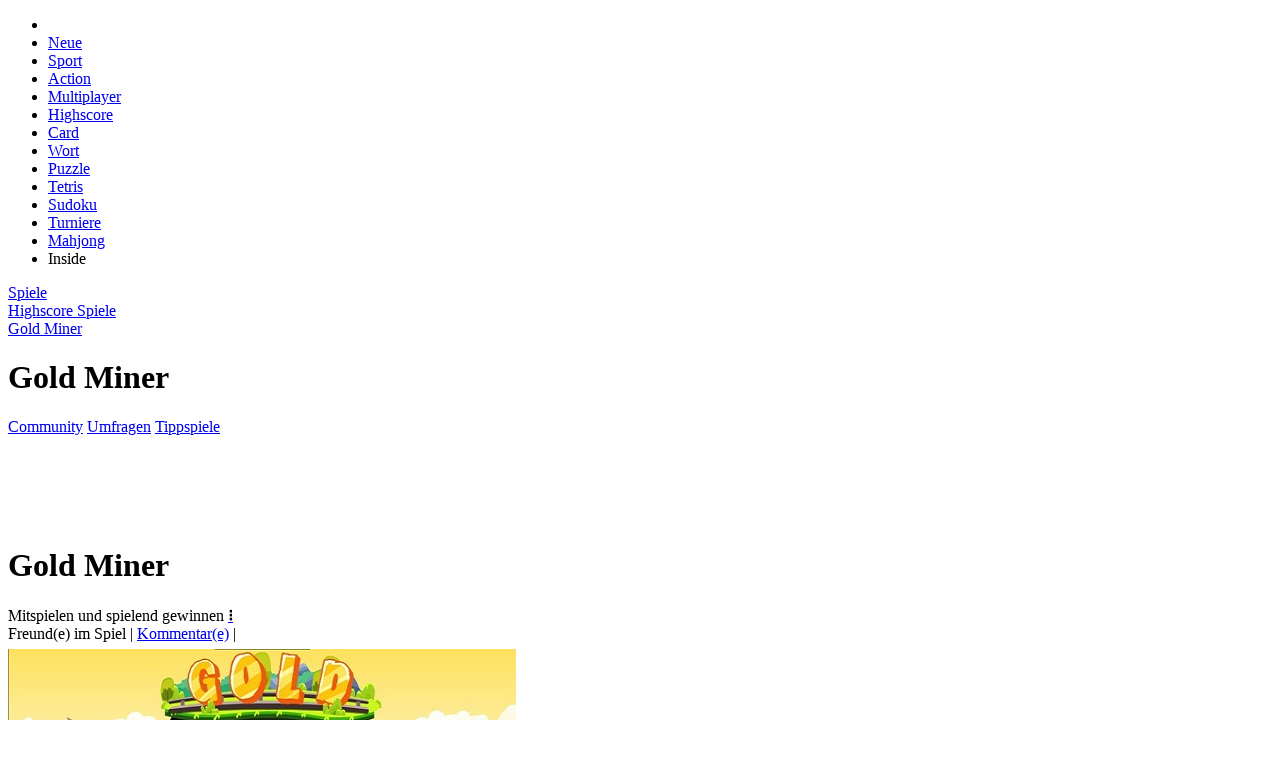

--- FILE ---
content_type: text/html
request_url: https://www.spielesite.com/spiel/gold-miner.html
body_size: 8503
content:

<!DOCTYPE html>
<html lang="de">
  <head>
	<title>Gold Miner - Spiele Kostenlos Online | Spielesite</title>
	<meta name="description" content="Gold Miner - Du bist mit deiner Lore in der W�ste unterwegs auf Goldsuche! Deine Nase sagt dir, wo Du suchen musst!" />
  <meta name="robots" content="index,follow">	
  <link rel="icon" type="image/png" sizes="32x32" href="/layout/fav/favicon-32x32.png">
  <link rel="icon" type="image/png" sizes="96x96" href="/layout/fav/favicon-96x96.png">
  <link rel="icon" type="image/png" sizes="16x16" href="/layout/fav/favicon-16x16.png">
  <link rel="shortcut icon" href="/layout/fav/favicon.ico"/>
    
	<meta property="og:site_name" content="Spielesite.com"/>
	<meta property="og:title" content="Gold Miner" />
	<meta property="og:url" content="https://www.spielesite.com/spiel/gold-miner.html" />
	<meta property="og:type" content="Webseite" />
	<meta property="og:image" content="//www.spielesite.com/images_media/w400__170f5c59.png" />
	<script type="application/ld+json">
{"@context":"https://schema.org","@type":"BreadcrumbList","itemListElement":[{"@type":"ListItem","position":1,"item":{"@id":"http://www.spielesite.com","name":"Spiele"}},{"@type":"ListItem","position":2,"item":{"@id":"https://www.spielesite.com/spiele/highscore-spiele.html","name":"Highscore Spiele"}},{"@type":"ListItem","position":3,"item":{"@id":"https://www.spielesite.com/spiele/highscore-spiele/gold-miner.html","name":"Gold Miner"}},{"@type":"ListItem","position":4,"item":{"@id":"https://www.spielesite.com/spiel/gold-miner.html","name":"Gold Miner"}}]}
</script>
  <script language="javascript" type="text/javascript" src="/js_jquery/load_1736539823?core"></script><link rel="stylesheet" type="text/css" href="/layout/load_1763842787?core" /><script language="javascript" type="text/javascript" src="/js_jquery/load_1736539821?spiel.js"></script><link rel="stylesheet" type="text/css" href="/layout/load_1717607677?spiel.css" />
<script async data-cfasync="false" src="https://cdn.snigelweb.com/adengine/spielesite.com/loader.js" type="text/javascript"></script>

</head>
<body>



<div class="spsco" style="margin-left: auto; margin-right: auto;">
<div id="spHead">

    <div class="title" >
     	<a href="https://www.spielesite.com/" class="home" title="www.spielesite.com"></a>
    </div>
    
    <ul class="nav">
        <li><a href="https://www.spielesite.com/" class="home"></a></li>
	   <li><a href="https://www.spielesite.com/infopage/neue-kostenlose-online-spiele.html" >Neue</a></li>
        <li><a href="https://www.spielesite.com/spiele/sportspiele.html" >Sport</a></li>
		<li><a href="https://www.spielesite.com/spiele/actionspiele.html" >Action</a></li>
        <li ><a href="https://www.spielesite.com/spiele/multiplayerspiele.html">Multiplayer</a></li>
        <li><a href="https://www.spielesite.com/spiele/highscore-spiele.html" >Highscore</a></li>
		<li><a href="https://www.spielesite.com/spiele/kartenspiele.html">Card</a></li>
        <li><a href="https://www.spielesite.com/spiele/wortspiele.html" >Wort</a></li>
        <li><a href="https://www.spielesite.com/spiele/puzzlespiele.html">Puzzle</a></li>
		<li><a href="https://www.spielesite.com/spiele/highscore-spiele/tetris.html">Tetris</a></li>
		<li><a href="https://www.spielesite.com/spiele/sudoku-spiele.html">Sudoku</a></li>
		<li><a href="https://www.spielesite.com/cs/turniere2/">Turniere</a></li>
		<li><a href="https://www.spielesite.com/spiele/mahjong.html">Mahjong</a></li>
		 <li><a tt="//ingames_on#b" >Inside</a></li>
    </ul>
    
    <div class="sub">
    	<div class="bc"><div class="itemscope breadcrumb"><a href="http://www.spielesite.com"><span>Spiele</span></a><div><a href="https://www.spielesite.com/spiele/highscore-spiele.html"><span>Highscore Spiele</span></a></div><div><a href="https://www.spielesite.com/spiele/highscore-spiele/gold-miner.html"><span>Gold Miner</span></a></div><div><h1>Gold Miner</h1></div></div></div>
    	<div class="ac"><a href="https://www.spielesite.com/community.html">Community</a> <a href="https://www.spielesite.com/infopage/umfragen.html">Umfragen</a>  <a href="https://www.spielesite.com/v3/tippspiele/forum2-tippspiele.html">Tippspiele</a> 
    	      </div>
	</div>   
    </div>

<div id="acRight">	
<div id="adngin-right_sidebar-0"></div>
</div>
<div id="acTop"><style> #acTop { height:90px; z-index: 10000; } </style>
<div id="adngin-top_leaderboard-0"></div> 
</div>

<style> 
.ui-dialog.ui-widget { z-index:999999!important; } 
.ui-widget-overlay { z-index:999998!important;}
</style> 
<div class="spPageContent">
	<div class="spContentMainBlock">
		<div class="spContentMainBlockTop"></div>   
		<div class="spContentMainBlockContent">
		  <div class="spContentContainer">
				
<link rel="stylesheet" type="text/css" href="/v2/search/style.css" />
<script language="javascript" type="text/javascript" src="/v2/search/sc.js"></script>
<div class="media" >
<div class="main_box">

    
  <div class="media_title mpg" >
      <div class="tl">
          <h1>Gold Miner</h1>
          <span >Mitspielen und spielend gewinnen <a href="#" tt="//hg_hilfe#b"><strong style="color:#000000">&#8285;</strong></a></span></div>
      <div class="clear"></div>
  </div>
    
 <div class="hdl_blau w160">
    <div class="ad" > 
    <a tt="//freunde#t" onclick="oW('/play_freunde.php?gid=9751', 700, 500, 'sp_popup')" rel="nofollow"> Freund(e) im Spiel</a> 
    <span class="space">|</span> 
    <a href="#cm-comments" tt="//kommentare#t" rel="nofollow">Kommentar(e)</a>
     <span class="space">|</span>  <a href="#" tt="//favorite/#t" class="favorite_switch" media_id="9751" status="false" tx_true="Favorit löschen" tx_false="Favorit hinzufügen"></a></div>
    <div class="clear"></div>
  </div>


 <a href="/play/9751.html" rel="nofollow" ><img class="media_pic"  src="/img/screenshots/1/title-9751.jpg" alt="Gold Miner" style="margin-top:6px; display:block;" title="Gold Miner - Spielesite"/></a>

    <div class="game_desc">
    <div class="text">
      Du bist mit deiner Lore in der W�ste unterwegs auf Goldsuche! Deine Nase sagt dir, wo Du suchen musst!<br />
Wirf den Greifarm deines Fahrzeugs aus und sammle alles ein, was nach Gold oder Edelstein aussieht!<br />
Liegen Felsen im Weg? Dann kannst Du  sie erst wegr�umen, das kostet aber Zeit und Geld!    </div>
    
    <div class="play_button"><a href="/play/9751.html" rel="nofollow" ><img src="/layout/spacer.gif" /></a></div>
    
  </div>

<div class="game_detail">

                <div class="screenshots">
                        <a rel="lightbox-screenshots" class="n1" href="/img/screenshots/1/9751-0.jpg"><img src="/img/screenshots/1/9751-0-70.jpg" width="70" height="42"></a>
                        <a rel="lightbox-screenshots" class="n2" href="/img/screenshots/1/9751-1.jpg"><img src="/img/screenshots/1/9751-1-70.jpg" width="70" height="42"></a>
                        <a rel="lightbox-screenshots" class="n0" href="/img/screenshots/1/9751-2.jpg"><img src="/img/screenshots/1/9751-2-70.jpg" width="70" height="42"></a>
                       
            <div class="clear"></div>
        </div>
      
            <div class="hdl_blau w120">
        <div class="tx" style="margin-bottom:5px;">Top Highscore</div>
		  
        <div class="ad r"><a href="#" onclick="popup('/play/highscore.php?gid=9751', 524, 450);"></a></div>
        <div class="clear"></div>
      </div>
      <table border="0" cellpadding="0" cellspacing="0" class="score_liste" style="margin-top:5px;">
                <tr class="r0" >
          <td width="18" ><img src="https://www.spielesite.com/layout/img/hg.gif" width="17" height="17"></td>
          <td width="109"><a target="_profil" rel="nofollow" style="cursor:pointer"><font color="#0000b0">Happeningwithyou</font></a></td>
          <td width="60" class="r">320.369,00</td>
        </tr>
                <tr class="r1" >
          <td width="18" ><img src="https://www.spielesite.com/layout/img/hg.gif" width="17" height="17"></td>
          <td width="109"><a target="_profil" rel="nofollow" style="cursor:pointer"><font color="#0000b0">fensterstern</font></a></td>
          <td width="60" class="r">320.078,00</td>
        </tr>
                <tr class="r0" >
          <td width="18" ><img src="https://www.spielesite.com/layout/img/hg.gif" width="17" height="17"></td>
          <td width="109"><a target="_profil" rel="nofollow" style="cursor:pointer"><font color="#0000b0">pokerace63</font></a></td>
          <td width="60" class="r">318.279,00</td>
        </tr>
                <tr class="r1" >
          <td width="18" ><img src="https://www.spielesite.com/layout/img/hg.gif" width="17" height="17"></td>
          <td width="109"><a target="_profil" rel="nofollow" style="cursor:pointer"><font color="#0000b0">Lala3</font></a></td>
          <td width="60" class="r">312.611,00</td>
        </tr>
                <tr class="r0" >
          <td width="18" ><img src="https://www.spielesite.com/layout/img/hg.gif" width="17" height="17"></td>
          <td width="109"><a target="_profil" rel="nofollow" style="cursor:pointer"><font color="#0000b0">gina45</font></a></td>
          <td width="60" class="r">309.417,00</td>
        </tr>
                <tr class="r1" >
          <td width="18" ><img src="https://www.spielesite.com/layout/img/hg.gif" width="17" height="17"></td>
          <td width="109"><a target="_profil" rel="nofollow" style="cursor:pointer"><font color="#0000b0">Micky80</font></a></td>
          <td width="60" class="r">306.866,00</td>
        </tr>
                <tr class="r0" >
          <td width="18" ><img src="https://www.spielesite.com/layout/img/hg.gif" width="17" height="17"></td>
          <td width="109"><a target="_profil" rel="nofollow" style="cursor:pointer"><font color="#0000b0">cupim</font></a></td>
          <td width="60" class="r">303.370,00</td>
        </tr>
                <tr class="r1" >
          <td width="18" ><img src="https://www.spielesite.com/layout/img/hg.gif" width="17" height="17"></td>
          <td width="109"><a target="_profil" rel="nofollow" style="cursor:pointer"><font color="#0000b0">chien100</font></a></td>
          <td width="60" class="r">301.537,00</td>
        </tr>
                <tr class="r0" >
          <td width="18" ><img src="https://www.spielesite.com/layout/img/hg.gif" width="17" height="17"></td>
          <td width="109"><a target="_profil" rel="nofollow" style="cursor:pointer"><font color="#0000b0">devilkruemel</font></a></td>
          <td width="60" class="r">300.579,00</td>
        </tr>
                <tr class="r1" >
          <td width="18" ><img src="https://www.spielesite.com/layout/img/hg.gif" width="17" height="17"></td>
          <td width="109"><a target="_profil" rel="nofollow" style="cursor:pointer"><font color="#0000b0">Sommerwind</font></a></td>
          <td width="60" class="r">299.239,00</td>
        </tr>
                      </table>
      <div align="right" style="margin-top:8px;"><a href="#" onClick="popup('/play/highscore.php?gid=9751', 440, 500);" title="Alle Spieler in Gold Miner anzeigen.">Alle Highscore zeigen</a></div>
 
          <div class="clear"></div>
      
      <div class="hdl_blau w120">
        <div class="tx">Bewertungen</div>
        <div class="clear"></div>
      </div>

     <div class="game_rating" rated="0" media_id="9751" rating="7" >
       <div class="ct"></div><div><small>

<div itemscope itemtype="http://schema.org/Product">
<span itemprop="name" style="display:none; ">Highscore Spiele</span>
<div itemprop="aggregateRating" itemscope itemtype="http://schema.org/AggregateRating">
<meta itemprop="url" content="https://www.spielesite.com/spiel/gold-miner.html" />
Durchschnittlich mit
<span itemprop="ratingValue">7.42 von</span> 10 Punkten bewertet. Basierend auf
<span itemprop="ratingCount">479</span> <a href="https://www.spielesite.com/community.html">Bewertungen</a>.
<meta itemprop="worstRating" content="1%">
<meta itemprop="bestRating" content="10%"/>
</div>
</div> 
 </small></div>
      </div>
    </div>
    <div class="clear"></div>
  </div>

    <div class="info_box" >

            <ul class="more_games" style="margin-top:10px;">

                <a href="https://www.spielesite.com/spiel/tetris-slide.html" > <img class="media_pic" src="/images_media/w63__910ab21c.png" alt="Tetris Slide" tt="//game/12055#l" title="Tetris Slide"/></a>
                <a href="https://www.spielesite.com/spiel/big-parking.html" > <img class="media_pic" src="/images_media/w63__a64bf14d.png" alt="Big Parking" tt="//game/12054#l" title="Big Parking"/></a>
                <a href="https://www.spielesite.com/spiel/fairy-triple-mahjong.html" > <img class="media_pic" src="/images_media/w63__bf6fc470.png" alt="Fairy Triple Mahjong" tt="//game/12053#l" title="Fairy Triple Mahjong"/></a>
                <a href="https://www.spielesite.com/spiel/freecell-klondike-solitaire.html" > <img class="media_pic" src="/images_media/w63__4d7a0466.png" alt="Freecell Klondike Solitaire" tt="//game/12052#l" title="Freecell Klondike Solitaire"/></a>
                <a href="https://www.spielesite.com/spiel/flower-garden-2.html" > <img class="media_pic" src="/images_media/w63__cc07bef2.png" alt="Flower Garden 2" tt="//game/12051#l" title="Flower Garden 2"/></a>
                <a href="https://www.spielesite.com/spiel/flower-triple-mahjong.html" > <img class="media_pic" src="/images_media/w63__ef095971.png" alt="Flower Triple Mahjong" tt="//game/11973#l" title="Flower Triple Mahjong"/></a>
                <a href="https://www.spielesite.com/spiel/olaf-the-viking.html" > <img class="media_pic" src="/images_media/w63__f83edfd4.png" alt="Olaf The Viking" tt="//game/11972#l" title="Olaf The Viking"/></a>
                <a href="https://www.spielesite.com/spiel/pirates-and-treasures.html" > <img class="media_pic" src="/images_media/w63__d02ae7d7.png" alt="Pirates and Treasures" tt="//game/11947#l" title="Pirates and Treasures"/></a>
                <a href="https://www.spielesite.com/spiel/hawaiian-solitaire.html" > <img class="media_pic" src="/images_media/w63__2ab333ad.png" alt="Hawaiian Solitaire" tt="//game/11945#l" title="Hawaiian Solitaire"/></a>
                <a href="https://www.spielesite.com/spiel/jigsaw-cities-2.html" > <img class="media_pic" src="/images_media/w63__7afd41f7.png" alt="Jigsaw Cities 2" tt="//game/11938#l" title="Jigsaw Cities 2"/></a>
                <a href="https://www.spielesite.com/spiel/mouse-jump.html" > <img class="media_pic" src="/images_media/w63__9d45e240.png" alt="Mouse Jump" tt="//game/11937#l" title="Mouse Jump"/></a>
                <a href="https://www.spielesite.com/spiel/candy-shooter-deluxe.html" > <img class="media_pic" src="/images_media/w63__b5210110.png" alt="Candy Shooter Deluxe" tt="//game/11936#l" title="Candy Shooter Deluxe"/></a>
             
      </ul>
      
      
       
          </div>
    <div class="clear space"></div>
	<div align="center" style="margin-bottom:20px; height:250px;">	
   
	 <div id="adngin-in_content_1-0"></div>
    
</div>

<!-- Google -->
<!-- Google -->
<!-- Weitere Spiele --> 
<font size="4" ><b>Weitere kostenlose Spiele wie 
Gold Miner</b></font>
<ul class="more_games">
<a href="https://www.spielesite.com/spiel/tetris-slide.html"> <img class="media_pic" src="/images_media/h78__910ab21c.png" alt="Tetris Slide" tt="//game/12055#t"  title="Tetris Slide"/></a>
<a href="https://www.spielesite.com/spiel/big-parking.html"> <img class="media_pic" src="/images_media/h78__a64bf14d.png" alt="Big Parking" tt="//game/12054#t"  title="Big Parking"/></a>
<a href="https://www.spielesite.com/spiel/fairy-triple-mahjong.html"> <img class="media_pic" src="/images_media/h78__bf6fc470.png" alt="Fairy Triple Mahjong" tt="//game/12053#t"  title="Fairy Triple Mahjong"/></a>
<a href="https://www.spielesite.com/spiel/freecell-klondike-solitaire.html"> <img class="media_pic" src="/images_media/h78__4d7a0466.png" alt="Freecell Klondike Solitaire" tt="//game/12052#t"  title="Freecell Klondike Solitaire"/></a>
<a href="https://www.spielesite.com/spiel/flower-garden-2.html"> <img class="media_pic" src="/images_media/h78__cc07bef2.png" alt="Flower Garden 2" tt="//game/12051#t"  title="Flower Garden 2"/></a>
<a href="https://www.spielesite.com/spiel/flower-triple-mahjong.html"> <img class="media_pic" src="/images_media/h78__ef095971.png" alt="Flower Triple Mahjong" tt="//game/11973#t"  title="Flower Triple Mahjong"/></a>
<a href="https://www.spielesite.com/spiel/olaf-the-viking.html"> <img class="media_pic" src="/images_media/h78__f83edfd4.png" alt="Olaf The Viking" tt="//game/11972#t"  title="Olaf The Viking"/></a>
<a href="https://www.spielesite.com/spiel/pirates-and-treasures.html"> <img class="media_pic" src="/images_media/h78__d02ae7d7.png" alt="Pirates and Treasures" tt="//game/11947#t"  title="Pirates and Treasures"/></a>
<a href="https://www.spielesite.com/spiel/hawaiian-solitaire.html"> <img class="media_pic" src="/images_media/h78__2ab333ad.png" alt="Hawaiian Solitaire" tt="//game/11945#t"  title="Hawaiian Solitaire"/></a>
<a href="https://www.spielesite.com/spiel/jigsaw-cities-2.html"> <img class="media_pic" src="/images_media/h78__7afd41f7.png" alt="Jigsaw Cities 2" tt="//game/11938#t"  title="Jigsaw Cities 2"/></a>
<a href="https://www.spielesite.com/spiel/mouse-jump.html"> <img class="media_pic" src="/images_media/h78__9d45e240.png" alt="Mouse Jump" tt="//game/11937#t"  title="Mouse Jump"/></a>
<a href="https://www.spielesite.com/spiel/candy-shooter-deluxe.html"> <img class="media_pic" src="/images_media/h78__b5210110.png" alt="Candy Shooter Deluxe" tt="//game/11936#t"  title="Candy Shooter Deluxe"/></a>
</ul>
<!-- ENDE Weitere Spiele -->

 
    <link rel="stylesheet" href="/layout/cm-comments.css" type="text/css">

	<div class="cm-comments">
    
     
    	<h3 class="total">31 Kommentare zum Spiel</h3>
   		 <div class="clearfix hr"></div>
         
         <div class="alert alert-warning">Um einen Kommentar zu schreiben musst du eingeloggt sein!</div>
         
         
         
    <ul class="list ">
        
      <li class="comment">
        <div class="content">
          <div class="avatar"><img src="//www.spielesite.com/images_user/a60__9319498026896089d65f9f.jpg"></div>
          <div class="body">
            <div class="header"> 
                <span class="i-rp"></span> <span class="author">makler</span> <span class="bullet">�</span> <span class="timeago">vor 3 Monaten</span>
            </div>
            <div class="text">Das ist ein sehr gem&uuml;tliches Spiel, man braucht nicht viel Geschick und kann trotzdem locker den Highscore erreichen!</div>
            <div class="footer"> 
                <span class="glyphicon glyphicon-triangle-right"></span> 
                <span class="i-r"></span> <span class="reply"> Antworten</span> 
                <span class="bullet">�</span>
                <span class="votes"> 
                
                    <span dclass="upvotes">0</span> 
                    <span class="i-tu"></span>
                    
                    <span class="sep"></span> 
                    
                    <span class="downvotes">0</span> 
                    <span class="i-td"></span>
                    
                </span>
            </div>
          </div>
        </div>
		
              </li>
        
      <li class="comment">
        <div class="content">
          <div class="avatar"><img src="//www.gravatar.com/avatar/0d5dcc267c89346c7c7f4079d861712e/?d=mm&s=100&r=g"></div>
          <div class="body">
            <div class="header"> 
                <span class="i-rp"></span> <span class="author">pasch</span> <span class="bullet">�</span> <span class="timeago">vor 4 Monaten</span>
            </div>
            <div class="text">Das ist ein cooles Spiel man mu&szlig; nur gut treffen und flink sein dann kann man hier weit kommen wenn der HS mal wieder zur&uuml;ck gesetzt wird !!!</div>
            <div class="footer"> 
                <span class="glyphicon glyphicon-triangle-right"></span> 
                <span class="i-r"></span> <span class="reply"> Antworten</span> 
                <span class="bullet">�</span>
                <span class="votes"> 
                
                    <span dclass="upvotes">0</span> 
                    <span class="i-tu"></span>
                    
                    <span class="sep"></span> 
                    
                    <span class="downvotes">0</span> 
                    <span class="i-td"></span>
                    
                </span>
            </div>
          </div>
        </div>
		
              </li>
        
      <li class="comment">
        <div class="content">
          <div class="avatar"><img src="//www.spielesite.com/images_user/a60__80144925850a88c7266d97.jpg"></div>
          <div class="body">
            <div class="header"> 
                <span class="i-rp"></span> <span class="author">daisyundco</span> <span class="bullet">�</span> <span class="timeago">vor 4 Monaten</span>
            </div>
            <div class="text">der HS wurde wieder nicht zur&uuml;ck gesetzt</div>
            <div class="footer"> 
                <span class="glyphicon glyphicon-triangle-right"></span> 
                <span class="i-r"></span> <span class="reply"> Antworten</span> 
                <span class="bullet">�</span>
                <span class="votes"> 
                
                    <span dclass="upvotes">0</span> 
                    <span class="i-tu"></span>
                    
                    <span class="sep"></span> 
                    
                    <span class="downvotes">0</span> 
                    <span class="i-td"></span>
                    
                </span>
            </div>
          </div>
        </div>
		
              </li>
     
    </ul>

         
         
                  <div class="all-comments">
         
             <img src="/img/cm-comments/cm-comments-more.jpg"  usemap="#Comment-Login-Map"  />
             
             <map name="Comment-Login-Map">
              <area shape="rect" coords="456,50,644,86" href="#" tp="reg">
              <area shape="rect" coords="215,50,400,85" href="/v2/fb_login/">
            </map>
         	
         </div>
         
         		
        <br /><br />
    </div>

  </h2><br />

  <div class="clear"></div>
</div>
				
<!-- Google -->
<!-- Google -->

		  </div>
		</div>
		<div class="spContentMainBlockFooter"></div>
		<div class="spClear"></div>	
	</div>

	<div id="spContentNavigation" class="spContentNavigation" >

						<div class="spNavigationBlock nvr_def" id='nvblock_ef3723' >
			<div class="spNavigationContentHeader" style=""><span class="spNavigationContentHeaderText" >Login</span></div> 
			<div class="spNavigationBody"><div class="spNavigationBodyContent">
	<style>
	
		.fastlogin fieldset { border:none; margin:0; padding:0; }
		.fastlogin label { font-weight:bold;  margin-bottom:5px; } 
		.fastlogin input { width: 180px; height:24px; padding:2px;  box-sizing:border-box;  margin: 2px; margin-bottom:5px;  border-radius: 4px; border: 1px solid #ccc; }
		.fastlogin input:focus { border:1px solid #999 } 
		.fastlogin button {  height:28px; margin:2px; margin-top:4px; box-sizing:border-box; padding:5px; line-height:10px;  }
		.fastlogin button[disabled] { opacity:.3;  }
		.fastlogin .alert .msg { color:red; padding-top:5px; padding-bottom:5px; } 
		
	</style>


    <div class="fastlogin" style="margin-bottom:10px;">
        <form class="login">
                  
            <input type="hidden" name="login" value="" />
            
            <fieldset>
           
                <label class="username">
                    <span>Benutzername</span>
                    <input name="username" value="" type="text"> 
                </label>
                
                <label class="password">
                    <span>Passwort</span>
                    <input name="password" value="" type="password"> 
                </label> 
                
                <button type="submit" disabled="disabled"> <i class="fa fa-sign-in"></i> Login</button>  

            <a tp="pw" rel="nofollow" href="#">Passwort vergessen</a>
            </fieldset>
        
        </form>
    </div>
    
    
    <script>
	
	$(function() { 
	
		var $c = $('div.fastlogin'); 
		var $f = $c.find('form');
		
		var get = function(op, callback, error) {  
			return $.ajax({type: 'GET', url: '/v2/login/' + (op ? '?' + op : ''), success: callback, error: error });		
		};
		var post = function(op, data, callback, error) { 
			return $.ajax({ type: 'POST', url: '/v2/login/' + (op ? '?' + op : ''), data: data, success: callback, error: error });
		}; 

		$f.submit(function(event) { 
		
			event.preventDefault();
			$f.find('button').attr("disabled", "disabled").text('Login wird bearbeitet'); 
		
			
			get("init", function(data) { 
				data == "done" ? process(event) : $c.html('<div class="alert"><div class="msg"><strong>Fehler im Anmeldevorgang!</strong><br>Die Verbindung zum Server konnte nicht hergestellt werden.</div></div>');
			}, function(error) { 
				$c.html('<div class="alert"><div class="msg"><strong>Fehler im Anmeldevorgang!</strong><br>Die Verbindung zum Server konnte nicht hergestellt werden.</div></div>'); 
			}); 
			
		}); 

		var process = function(event) { 
		
			event.preventDefault();
			$f.find('button').attr("disabled", "disabled").text('Login wird bearbeitet'); 
			
			post(null, $f.serialize(), function(data) {
				
				if(data == "done") {
					document.location.href = 'https://www.spielesite.com'; 
				} else if(data.indexOf("<form") !== 1) { 
					$c.html(data);
					$f = $c.find('form').submit(process); 
					$f.find('button').removeAttr("disabled"); 
				} else { 
					$c.html(data);
				}
				
			});
		}
		
		$f.find('button').removeAttr("disabled"); 

	}); 
	
	
	</script>
    

	  
	  <div style="margin-top:4px; margin-bottom:3px; line-height:1.2em;  "> 

    <img src="/layout/anmelden/start.jpg" border="0" usemap="#reg_map"/>
	</div> 


    <map name="reg_map" id="reg_map">
        <area shape="rect" rel="nofollow" tp="reg" coords="3,0,154,38" href="#" title="Bei Spielesite registrieren" />
        
    </map>

</div></div>
			<div class="spNavigationFooter"></div>
			</div>
						<div class="spNavigationBlock nvr_def" id='nvblock_8f5261' >			<div class="spNavigationContentHeader" style=""><span class="spNavigationContentHeaderText" >Spielen</span></div> 			<div class="spNavigationBody"><div class="spNavigationBodyContent"><style>.c_ln { border-top: 1px solid #E6E6E6; height: 1px; line-height: 1px; margin-top: 5px; margin-bottom: 5px; } </style><ul class="spNavigationCategorieList">  <a href='https://www.spielesite.com/infopage/neue-kostenlose-online-spiele.html' title="Neue Online Spiele">Neue Spiele</a><br /><a href='https://www.spielesite.com/infopage/gamecharts.html' title="Spiele Charts">Charts</a><br />  <a href='https://www.spielesite.com/my_profil/favoriten.html'>Favoriten</a><br /></ul><div class="c_ln" ></div>    <ul class="spNavigationCategorieList">	<a tt="//hg_hilfe#l" href="https://www.spielesite.com/spiele/highscore-spiele.html">Highscore</a><br /><a href="https://www.spielesite.com/spiele/multiplayerspiele.html">Multiplayer</a><br /><a href="https://www.spielesite.com/cs/turniere2/" >Turniere</a><br /><a tt="//ingames_on#l" href='#'>Inside</a>    </ul> 				<div class="c_ln" ></div><ul class="spNavigationCategorieList"><a href="https://www.spielesite.com/spiele/actionspiele.html" title="Actionspiele">Action</a><br /><a href="https://www.spielesite.com/spiele/kartenspiele.html" title="Kartenspiele">Karten</a><br /><a href="https://www.spielesite.com/spiele/denkspiele.html" title="Denkspiele">Denkspiele</a><br /><a href="https://www.spielesite.com/spiele/sportspiele.html" title="Sportspiele">Sport</a><br /><a href="https://www.spielesite.com/spiele/brettspiele.html" title="Brettspiele">Brettspiele</a><br /><a href="https://www.spielesite.com/spiele/multiplayerspiele.html" title="Multiplayer">Multiplayer</a><br /><a href="https://www.spielesite.com/spiele/jump-und-run.html" title="Jump & Run">Jump and Run</a><br /><a href="https://www.spielesite.com/spiele/geschicklichkeit.html">Geschicklichkeit</a><br /><a href="https://www.spielesite.com/spiele/adventure.html" title="Adventurespiele">Adventure</a><br /><a href="https://www.spielesite.com/spiele/sudoku-spiele.html" title="Sudoku Spiele">Sudoku</a><br /><a href="https://www.spielesite.com/spiele/wortspiele.html" title="Wortspiele">Wort Spiele</a><br /><a href="https://www.spielesite.com/spiele/point-and-klick.html" title="Point and Klick">Point and Klick</a><br /><a href="https://www.spielesite.com/spiele/tower-defense.html">Tower Defense</a><br /><a href="https://www.spielesite.com/spiele/wimmelbild.html" title="Wimmelbildspiele">Wimmelbild</a><br /><a href="https://www.spielesite.com/spiele/mahjong.html" title="Mahjongspiele">Mahjong </a><br /><a href="https://www.spielesite.com/spiele/puzzlespiele.html" title="Puzzelspiele">Puzzle</a><br /><a href="https://www.spielesite.com/spiele/3-gewinnt.html" title="3 Gewinnt Spiele">3 Gewinnt</a></ul>    				</div></div>			<div class="spNavigationFooter"></div>			</div>						<div class="spNavigationBlock nvr_def" id='nvblock_5c765c' >			<div class="spNavigationContentHeader" style=""><span class="spNavigationContentHeaderText" >Charts</span></div> 			<div class="spNavigationBody"><div class="spNavigationBodyContent"><div class="gamecharts">		   <div class="item">		<div class="titel" onmouseover="$('.gamecharts .item .info').hide(); $('.info', $(this).parents('.item')).show();">1. <a href="https://www.spielesite.com/spiel/puzzle-booble.html "rel="nofollow" />Puzzle Booble</a></div>		<div class="info" style="display:none; margin-top:5px; margin-bottom:8px; font-size:0.9em; border-top:1px solid #f4f4f4;"> 		<img src="/images_media/w55__puzzlebobble_sp.png" align="left" style="margin-right:5px; margin-bottom:2px; margin-top:3px;" /> Bringe wieder mindestens 3 gleiche B�lle in eine... <a href="https://www.spielesite.com/spiel/puzzle-booble.html"rel="nofollow" />Jetzt Spielen</a>		<div class="clear"></div>		</div>	   </div>				   <div class="item">		<div class="titel" onmouseover="$('.gamecharts .item .info').hide(); $('.info', $(this).parents('.item')).show();">2. <a href="https://www.spielesite.com/spiel/tri-jeweled.html "rel="nofollow" />Tri Jeweled</a></div>		<div class="info" style="display:none; margin-top:5px; margin-bottom:8px; font-size:0.9em; border-top:1px solid #f4f4f4;"> 		<img src="/images_media/w55__bdc9037f.png" align="left" style="margin-right:5px; margin-bottom:2px; margin-top:3px;" /> Tri Jeweled ist ein klassisches Match 3 Spiel... <a href="https://www.spielesite.com/spiel/tri-jeweled.html"rel="nofollow" />Jetzt Spielen</a>		<div class="clear"></div>		</div>	   </div>				   <div class="item">		<div class="titel" onmouseover="$('.gamecharts .item .info').hide(); $('.info', $(this).parents('.item')).show();">3. <a href="https://www.spielesite.com/spiel/puzzle-lab.html "rel="nofollow" />Puzzle Lab</a></div>		<div class="info" style="display:none; margin-top:5px; margin-bottom:8px; font-size:0.9em; border-top:1px solid #f4f4f4;"> 		<img src="/images_media/w55__34788720.png" align="left" style="margin-right:5px; margin-bottom:2px; margin-top:3px;" /> Tippe auf verbundene Bl�cke, um sie zu l�schen!... <a href="https://www.spielesite.com/spiel/puzzle-lab.html"rel="nofollow" />Jetzt Spielen</a>		<div class="clear"></div>		</div>	   </div>				   <div class="item">		<div class="titel" onmouseover="$('.gamecharts .item .info').hide(); $('.info', $(this).parents('.item')).show();">4. <a href="https://www.spielesite.com/spiel/click-clack.html "rel="nofollow" />Click Clack</a></div>		<div class="info" style="display:none; margin-top:5px; margin-bottom:8px; font-size:0.9em; border-top:1px solid #f4f4f4;"> 		<img src="/images_media/w55__clickClackSte-score.png" align="left" style="margin-right:5px; margin-bottom:2px; margin-top:3px;" /> Wieder mal ist der Bildschirm voller Kugeln. R�ume... <a href="https://www.spielesite.com/spiel/click-clack.html"rel="nofollow" />Jetzt Spielen</a>		<div class="clear"></div>		</div>	   </div>				   <div class="item">		<div class="titel" onmouseover="$('.gamecharts .item .info').hide(); $('.info', $(this).parents('.item')).show();">5. <a href="https://www.spielesite.com/spiel/wow-connect-2.html "rel="nofollow" />Wow Connect 2</a></div>		<div class="info" style="display:none; margin-top:5px; margin-bottom:8px; font-size:0.9em; border-top:1px solid #f4f4f4;"> 		<img src="/images_media/w55__wow-connect-2.png" align="left" style="margin-right:5px; margin-bottom:2px; margin-top:3px;" /> Bei WOW Connect 2 V1.2 Alliance handelt es sich... <a href="https://www.spielesite.com/spiel/wow-connect-2.html"rel="nofollow" />Jetzt Spielen</a>		<div class="clear"></div>		</div>	   </div>				   <div class="item">		<div class="titel" onmouseover="$('.gamecharts .item .info').hide(); $('.info', $(this).parents('.item')).show();">6. <a href="https://www.spielesite.com/spiel/genie-quest.html "rel="nofollow" />Genie Quest</a></div>		<div class="info" style="display:none; margin-top:5px; margin-bottom:8px; font-size:0.9em; border-top:1px solid #f4f4f4;"> 		<img src="/images_media/w55__d9fd51f8.png" align="left" style="margin-right:5px; margin-bottom:2px; margin-top:3px;" /> Aladin im Sultanspalast hat R�tsel zu l�sen! Hilf... <a href="https://www.spielesite.com/spiel/genie-quest.html"rel="nofollow" />Jetzt Spielen</a>		<div class="clear"></div>		</div>	   </div>				   <div class="item">		<div class="titel" onmouseover="$('.gamecharts .item .info').hide(); $('.info', $(this).parents('.item')).show();">7. <a href="https://www.spielesite.com/spiel/atom-quark.html "rel="nofollow" />Atom & Quark</a></div>		<div class="info" style="display:none; margin-top:5px; margin-bottom:8px; font-size:0.9em; border-top:1px solid #f4f4f4;"> 		<img src="/images_media/w55__3462eb24.png" align="left" style="margin-right:5px; margin-bottom:2px; margin-top:3px;" /> In dem Bubble Shooter Spiel Atom & Quark Bubble... <a href="https://www.spielesite.com/spiel/atom-quark.html"rel="nofollow" />Jetzt Spielen</a>		<div class="clear"></div>		</div>	   </div>				   <div class="item">		<div class="titel" onmouseover="$('.gamecharts .item .info').hide(); $('.info', $(this).parents('.item')).show();">8. <a href="https://www.spielesite.com/spiel/mystery-of-island.html "rel="nofollow" />Mystery Of Island</a></div>		<div class="info" style="display:none; margin-top:5px; margin-bottom:8px; font-size:0.9em; border-top:1px solid #f4f4f4;"> 		<img src="/images_media/w55__af48c96a.png" align="left" style="margin-right:5px; margin-bottom:2px; margin-top:3px;" /> Willkommen bei Vega Mix 2 einem spannenden Match... <a href="https://www.spielesite.com/spiel/mystery-of-island.html"rel="nofollow" />Jetzt Spielen</a>		<div class="clear"></div>		</div>	   </div>				   <div class="item">		<div class="titel" onmouseover="$('.gamecharts .item .info').hide(); $('.info', $(this).parents('.item')).show();">9. <a href="https://www.spielesite.com/spiel/sea-rush.html "rel="nofollow" />Sea Rush</a></div>		<div class="info" style="display:none; margin-top:5px; margin-bottom:8px; font-size:0.9em; border-top:1px solid #f4f4f4;"> 		<img src="/images_media/w55__1749b850.png" align="left" style="margin-right:5px; margin-bottom:2px; margin-top:3px;" /> Bei diesem Spiel steigen verschiedenfarbige W�rfel... <a href="https://www.spielesite.com/spiel/sea-rush.html"rel="nofollow" />Jetzt Spielen</a>		<div class="clear"></div>		</div>	   </div>				   <div class="item">		<div class="titel" onmouseover="$('.gamecharts .item .info').hide(); $('.info', $(this).parents('.item')).show();">10. <a href="https://www.spielesite.com/spiel/bubble-shooter-arcade-2.html "rel="nofollow" />Bubble Shooter Arcade 2</a></div>		<div class="info" style="display:none; margin-top:5px; margin-bottom:8px; font-size:0.9em; border-top:1px solid #f4f4f4;"> 		<img src="/images_media/w55__e0338321.png" align="left" style="margin-right:5px; margin-bottom:2px; margin-top:3px;" /> Bubble Shooter Arcade 2 ist eine lang erwartete... <a href="https://www.spielesite.com/spiel/bubble-shooter-arcade-2.html"rel="nofollow" />Jetzt Spielen</a>		<div class="clear"></div>		</div>	   </div>			</div><script>$(".gamecharts .item:first .info").show();</script></div></div>			<div class="spNavigationFooter"></div>			</div>						<div class="spNavigationBlock nvr_def" id='nvblock_e60465' >			<div class="spNavigationContentHeader" style=""><span class="spNavigationContentHeaderText" >Kommentare</span></div> 			<div class="spNavigationBody"><div class="spNavigationBodyContent"><table width="197" border="0" align="center" cellpadding="0" cellspacing="0">	<tr>    <td valign="top"><a rel="nofollow" href="https://www.spielesite.com/spiel/hidden-toys.html">      Hidden Toys   </a></td>  </tr>	<tr>	  <td  valign="top">	   Sind ja sehr sch�ne Bilde...<table width="100%" height="4" border="0" cellpadding="0" cellspacing="0" ><tr><td width="100%" height="4" ></td></tr></table></td>  </tr>	<tr>    <td valign="top"><a rel="nofollow" href="https://www.spielesite.com/spiel/mega-slot-slingo.html">      Mega Slot Sling   </a></td>  </tr>	<tr>	  <td  valign="top">	   Ein reines Gl�cksspiel. M...<table width="100%" height="4" border="0" cellpadding="0" cellspacing="0" ><tr><td width="100%" height="4" ></td></tr></table></td>  </tr>	<tr>    <td valign="top"><a rel="nofollow" href="https://www.spielesite.com/spiel/crescent-solitaire.html">      Crescent Solita   </a></td>  </tr>	<tr>	  <td  valign="top">	   Heute werde ich nochmal v...<table width="100%" height="4" border="0" cellpadding="0" cellspacing="0" ><tr><td width="100%" height="4" ></td></tr></table></td>  </tr>	<tr>    <td valign="top"><a rel="nofollow" href="https://www.spielesite.com/spiel/blackriver-mystery.html">      Blackriver Myst   </a></td>  </tr>	<tr>	  <td  valign="top">	   Spielfeld ist zu kleina...<table width="100%" height="4" border="0" cellpadding="0" cellspacing="0" ><tr><td width="100%" height="4" ></td></tr></table></td>  </tr>	<tr>    <td valign="top"><a rel="nofollow" href="https://www.spielesite.com/spiel/train-switch.html">      Train Switch   </a></td>  </tr>	<tr>	  <td  valign="top">	   Wenn man das System mal d...<table width="100%" height="4" border="0" cellpadding="0" cellspacing="0" ><tr><td width="100%" height="4" ></td></tr></table></td>  </tr>	<tr>    <td valign="top"><a rel="nofollow" href="https://www.spielesite.com/spiel/pixel-factory.html">      Pixel Factory   </a></td>  </tr>	<tr>	  <td  valign="top">	   Am Anfang bekomme ich es ...<table width="100%" height="4" border="0" cellpadding="0" cellspacing="0" ><tr><td width="100%" height="4" ></td></tr></table></td>  </tr></table></div></div>			<div class="spNavigationFooter"></div>			</div>			            
            
				<div class="spNavigationBlock nvr_def">
					<div class="spNavigationContentHeader"><span class="spNavigationContentHeaderText">Empfehlungen</span></div> 
					<div class="spNavigationBody"><div class="spNavigationBodyContent"><p>Weitere &auml;hnliche <a href="http://www.spielesite.com" title="coole Spiele kostenlos">online Games</a> und noch mehr Spa&szlig; findest du beim Spiel <a href="https://www.spielesite.com/games/goldesel/" title="Gold Esel online">Goldesel</a>.</p></div></div>
					<div class="spNavigationFooter"></div>
				</div>
	</div>
<div class="spClear"></div>	
</div>
<img src="https://www.spielesite.com/layout/footer.jpg" width="945" height="42" border="0" usemap="#Map" />
<map name="Map" id="Map">
  <area shape="rect" coords="297,10,352,30" href="https://www.spielesite.com/infopage/support.html" />
<area shape="rect" coords="16,9,103,27" href="https://www.spielesite.com/infopage/impressum.html" />
<area shape="rect" coords="110,8,141,27" href="https://www.spielesite.com/infopage/agb.html" />
<area shape="rect" coords="151,8,241,28" href="https://www.spielesite.com/infopage/datenschutz.html" />
<area shape="rect" coords="252,7,288,28" href="https://www.spielesite.com/infopage/faq.html" />
</map>

 
    

<div id="dialog"></div>


 
		<div id="adngin-adhesive-0-adhesive" style="width:760px; background-color:#f4f4f4; border-color: #cccccc; border-radius:8px; margin:auto" class="snigel-adhesive bottom adhesive-hidden"><a href="/my_profil/addons.html" title="Kostenlos mehr Geld und Taler verdienen.&#10;Reloadzeiten verk�rzen. Weniger Werbung"><div style="margin-top:5px; margin-bottom:8px;">
	<div align="left" style="margin-left:10px;">Anzeige - Hier entfernen</div></div></a><div id="adngin-adhesive-0"></div><div id="adngin-adhesive-0-adhesive-close" class="close-adhesive bottom" style="display:none" onclick="hideAdhesive()"><svg height="100%" width="100%" viewBox="0 0 100 100"><path class="close-adhesive-icon" d="M8 22 L36 50 L8 78 A9.9 9.9 0 1 0 22 92 L50 64 L78 92 A9.9 9.9 0 1 0 92 78 L64 50 L92 22 A9.9 9.9 0 1 0 78 8 L50 36 L22 8 A9.9 9.9 0 1 0 8 22"></path>X</svg></div></div><script>window.addEventListener("load",e=>{if((window.innerWidth||document.documentElement.clientWidth||document.body.clientWidth)>=320){var d=document.getElementById("adngin-adhesive-0-adhesive-close");"none"==d.style.display&&(d.style.display="block")}});var adhesiveEl=document.getElementById("adngin-adhesive-0-adhesive");function hideAdhesive(){adhesiveEl.classList.add("adhesive-hidden"),adhesiveEl.style.bottom=-205+"px";}</script>
	
</div>



</body>
</html>